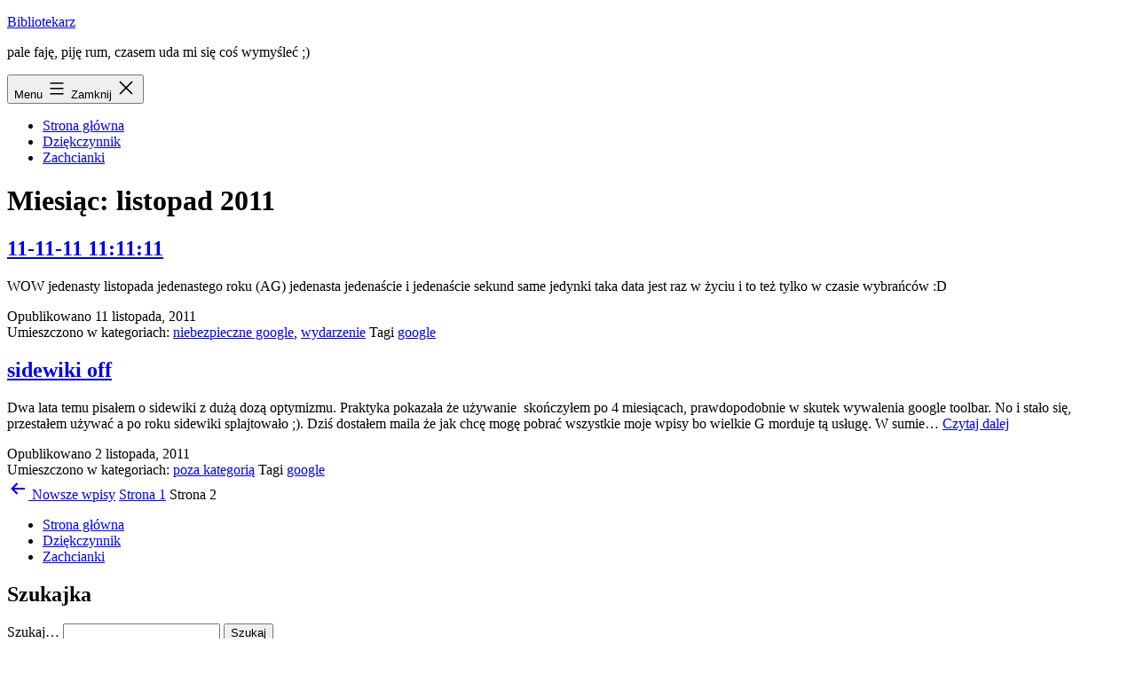

--- FILE ---
content_type: text/html
request_url: https://arek.bibliotekarz.com/2011/11/page/2
body_size: 6580
content:
<!doctype html>
<html lang="pl-PL" itemscope itemtype="https://schema.org/WebSite" >
<head>
<meta charset="UTF-8" />
<meta name="viewport" content="width=device-width, initial-scale=1.0" />
<title>listopad 2011 &#8211; Strona 2 &#8211; Bibliotekarz</title>
<meta name='robots' content='max-image-preview:large' />
<link rel="alternate" type="application/rss+xml" title="Bibliotekarz &raquo; Kanał z wpisami" href="https://arek.bibliotekarz.com/feed" />
<link rel="alternate" type="application/rss+xml" title="Bibliotekarz &raquo; Kanał z komentarzami" href="https://arek.bibliotekarz.com/comments/feed" />
<style id='wp-img-auto-sizes-contain-inline-css'>
img:is([sizes=auto i],[sizes^="auto," i]){contain-intrinsic-size:3000px 1500px}
/*# sourceURL=wp-img-auto-sizes-contain-inline-css */
</style>
<style id='wp-block-library-inline-css'>
:root{--wp-block-synced-color:#7a00df;--wp-block-synced-color--rgb:122,0,223;--wp-bound-block-color:var(--wp-block-synced-color);--wp-editor-canvas-background:#ddd;--wp-admin-theme-color:#007cba;--wp-admin-theme-color--rgb:0,124,186;--wp-admin-theme-color-darker-10:#006ba1;--wp-admin-theme-color-darker-10--rgb:0,107,160.5;--wp-admin-theme-color-darker-20:#005a87;--wp-admin-theme-color-darker-20--rgb:0,90,135;--wp-admin-border-width-focus:2px}@media (min-resolution:192dpi){:root{--wp-admin-border-width-focus:1.5px}}.wp-element-button{cursor:pointer}:root .has-very-light-gray-background-color{background-color:#eee}:root .has-very-dark-gray-background-color{background-color:#313131}:root .has-very-light-gray-color{color:#eee}:root .has-very-dark-gray-color{color:#313131}:root .has-vivid-green-cyan-to-vivid-cyan-blue-gradient-background{background:linear-gradient(135deg,#00d084,#0693e3)}:root .has-purple-crush-gradient-background{background:linear-gradient(135deg,#34e2e4,#4721fb 50%,#ab1dfe)}:root .has-hazy-dawn-gradient-background{background:linear-gradient(135deg,#faaca8,#dad0ec)}:root .has-subdued-olive-gradient-background{background:linear-gradient(135deg,#fafae1,#67a671)}:root .has-atomic-cream-gradient-background{background:linear-gradient(135deg,#fdd79a,#004a59)}:root .has-nightshade-gradient-background{background:linear-gradient(135deg,#330968,#31cdcf)}:root .has-midnight-gradient-background{background:linear-gradient(135deg,#020381,#2874fc)}:root{--wp--preset--font-size--normal:16px;--wp--preset--font-size--huge:42px}.has-regular-font-size{font-size:1em}.has-larger-font-size{font-size:2.625em}.has-normal-font-size{font-size:var(--wp--preset--font-size--normal)}.has-huge-font-size{font-size:var(--wp--preset--font-size--huge)}.has-text-align-center{text-align:center}.has-text-align-left{text-align:left}.has-text-align-right{text-align:right}.has-fit-text{white-space:nowrap!important}#end-resizable-editor-section{display:none}.aligncenter{clear:both}.items-justified-left{justify-content:flex-start}.items-justified-center{justify-content:center}.items-justified-right{justify-content:flex-end}.items-justified-space-between{justify-content:space-between}.screen-reader-text{border:0;clip-path:inset(50%);height:1px;margin:-1px;overflow:hidden;padding:0;position:absolute;width:1px;word-wrap:normal!important}.screen-reader-text:focus{background-color:#ddd;clip-path:none;color:#444;display:block;font-size:1em;height:auto;left:5px;line-height:normal;padding:15px 23px 14px;text-decoration:none;top:5px;width:auto;z-index:100000}html :where(.has-border-color){border-style:solid}html :where([style*=border-top-color]){border-top-style:solid}html :where([style*=border-right-color]){border-right-style:solid}html :where([style*=border-bottom-color]){border-bottom-style:solid}html :where([style*=border-left-color]){border-left-style:solid}html :where([style*=border-width]){border-style:solid}html :where([style*=border-top-width]){border-top-style:solid}html :where([style*=border-right-width]){border-right-style:solid}html :where([style*=border-bottom-width]){border-bottom-style:solid}html :where([style*=border-left-width]){border-left-style:solid}html :where(img[class*=wp-image-]){height:auto;max-width:100%}:where(figure){margin:0 0 1em}html :where(.is-position-sticky){--wp-admin--admin-bar--position-offset:var(--wp-admin--admin-bar--height,0px)}@media screen and (max-width:600px){html :where(.is-position-sticky){--wp-admin--admin-bar--position-offset:0px}}
/*# sourceURL=wp-block-library-inline-css */
</style><style id='global-styles-inline-css'>
:root{--wp--preset--aspect-ratio--square: 1;--wp--preset--aspect-ratio--4-3: 4/3;--wp--preset--aspect-ratio--3-4: 3/4;--wp--preset--aspect-ratio--3-2: 3/2;--wp--preset--aspect-ratio--2-3: 2/3;--wp--preset--aspect-ratio--16-9: 16/9;--wp--preset--aspect-ratio--9-16: 9/16;--wp--preset--color--black: #000000;--wp--preset--color--cyan-bluish-gray: #abb8c3;--wp--preset--color--white: #FFFFFF;--wp--preset--color--pale-pink: #f78da7;--wp--preset--color--vivid-red: #cf2e2e;--wp--preset--color--luminous-vivid-orange: #ff6900;--wp--preset--color--luminous-vivid-amber: #fcb900;--wp--preset--color--light-green-cyan: #7bdcb5;--wp--preset--color--vivid-green-cyan: #00d084;--wp--preset--color--pale-cyan-blue: #8ed1fc;--wp--preset--color--vivid-cyan-blue: #0693e3;--wp--preset--color--vivid-purple: #9b51e0;--wp--preset--color--dark-gray: #28303D;--wp--preset--color--gray: #39414D;--wp--preset--color--green: #D1E4DD;--wp--preset--color--blue: #D1DFE4;--wp--preset--color--purple: #D1D1E4;--wp--preset--color--red: #E4D1D1;--wp--preset--color--orange: #E4DAD1;--wp--preset--color--yellow: #EEEADD;--wp--preset--gradient--vivid-cyan-blue-to-vivid-purple: linear-gradient(135deg,rgb(6,147,227) 0%,rgb(155,81,224) 100%);--wp--preset--gradient--light-green-cyan-to-vivid-green-cyan: linear-gradient(135deg,rgb(122,220,180) 0%,rgb(0,208,130) 100%);--wp--preset--gradient--luminous-vivid-amber-to-luminous-vivid-orange: linear-gradient(135deg,rgb(252,185,0) 0%,rgb(255,105,0) 100%);--wp--preset--gradient--luminous-vivid-orange-to-vivid-red: linear-gradient(135deg,rgb(255,105,0) 0%,rgb(207,46,46) 100%);--wp--preset--gradient--very-light-gray-to-cyan-bluish-gray: linear-gradient(135deg,rgb(238,238,238) 0%,rgb(169,184,195) 100%);--wp--preset--gradient--cool-to-warm-spectrum: linear-gradient(135deg,rgb(74,234,220) 0%,rgb(151,120,209) 20%,rgb(207,42,186) 40%,rgb(238,44,130) 60%,rgb(251,105,98) 80%,rgb(254,248,76) 100%);--wp--preset--gradient--blush-light-purple: linear-gradient(135deg,rgb(255,206,236) 0%,rgb(152,150,240) 100%);--wp--preset--gradient--blush-bordeaux: linear-gradient(135deg,rgb(254,205,165) 0%,rgb(254,45,45) 50%,rgb(107,0,62) 100%);--wp--preset--gradient--luminous-dusk: linear-gradient(135deg,rgb(255,203,112) 0%,rgb(199,81,192) 50%,rgb(65,88,208) 100%);--wp--preset--gradient--pale-ocean: linear-gradient(135deg,rgb(255,245,203) 0%,rgb(182,227,212) 50%,rgb(51,167,181) 100%);--wp--preset--gradient--electric-grass: linear-gradient(135deg,rgb(202,248,128) 0%,rgb(113,206,126) 100%);--wp--preset--gradient--midnight: linear-gradient(135deg,rgb(2,3,129) 0%,rgb(40,116,252) 100%);--wp--preset--gradient--purple-to-yellow: linear-gradient(160deg, #D1D1E4 0%, #EEEADD 100%);--wp--preset--gradient--yellow-to-purple: linear-gradient(160deg, #EEEADD 0%, #D1D1E4 100%);--wp--preset--gradient--green-to-yellow: linear-gradient(160deg, #D1E4DD 0%, #EEEADD 100%);--wp--preset--gradient--yellow-to-green: linear-gradient(160deg, #EEEADD 0%, #D1E4DD 100%);--wp--preset--gradient--red-to-yellow: linear-gradient(160deg, #E4D1D1 0%, #EEEADD 100%);--wp--preset--gradient--yellow-to-red: linear-gradient(160deg, #EEEADD 0%, #E4D1D1 100%);--wp--preset--gradient--purple-to-red: linear-gradient(160deg, #D1D1E4 0%, #E4D1D1 100%);--wp--preset--gradient--red-to-purple: linear-gradient(160deg, #E4D1D1 0%, #D1D1E4 100%);--wp--preset--font-size--small: 18px;--wp--preset--font-size--medium: 20px;--wp--preset--font-size--large: 24px;--wp--preset--font-size--x-large: 42px;--wp--preset--font-size--extra-small: 16px;--wp--preset--font-size--normal: 20px;--wp--preset--font-size--extra-large: 40px;--wp--preset--font-size--huge: 96px;--wp--preset--font-size--gigantic: 144px;--wp--preset--spacing--20: 0.44rem;--wp--preset--spacing--30: 0.67rem;--wp--preset--spacing--40: 1rem;--wp--preset--spacing--50: 1.5rem;--wp--preset--spacing--60: 2.25rem;--wp--preset--spacing--70: 3.38rem;--wp--preset--spacing--80: 5.06rem;--wp--preset--shadow--natural: 6px 6px 9px rgba(0, 0, 0, 0.2);--wp--preset--shadow--deep: 12px 12px 50px rgba(0, 0, 0, 0.4);--wp--preset--shadow--sharp: 6px 6px 0px rgba(0, 0, 0, 0.2);--wp--preset--shadow--outlined: 6px 6px 0px -3px rgb(255, 255, 255), 6px 6px rgb(0, 0, 0);--wp--preset--shadow--crisp: 6px 6px 0px rgb(0, 0, 0);}:where(.is-layout-flex){gap: 0.5em;}:where(.is-layout-grid){gap: 0.5em;}body .is-layout-flex{display: flex;}.is-layout-flex{flex-wrap: wrap;align-items: center;}.is-layout-flex > :is(*, div){margin: 0;}body .is-layout-grid{display: grid;}.is-layout-grid > :is(*, div){margin: 0;}:where(.wp-block-columns.is-layout-flex){gap: 2em;}:where(.wp-block-columns.is-layout-grid){gap: 2em;}:where(.wp-block-post-template.is-layout-flex){gap: 1.25em;}:where(.wp-block-post-template.is-layout-grid){gap: 1.25em;}.has-black-color{color: var(--wp--preset--color--black) !important;}.has-cyan-bluish-gray-color{color: var(--wp--preset--color--cyan-bluish-gray) !important;}.has-white-color{color: var(--wp--preset--color--white) !important;}.has-pale-pink-color{color: var(--wp--preset--color--pale-pink) !important;}.has-vivid-red-color{color: var(--wp--preset--color--vivid-red) !important;}.has-luminous-vivid-orange-color{color: var(--wp--preset--color--luminous-vivid-orange) !important;}.has-luminous-vivid-amber-color{color: var(--wp--preset--color--luminous-vivid-amber) !important;}.has-light-green-cyan-color{color: var(--wp--preset--color--light-green-cyan) !important;}.has-vivid-green-cyan-color{color: var(--wp--preset--color--vivid-green-cyan) !important;}.has-pale-cyan-blue-color{color: var(--wp--preset--color--pale-cyan-blue) !important;}.has-vivid-cyan-blue-color{color: var(--wp--preset--color--vivid-cyan-blue) !important;}.has-vivid-purple-color{color: var(--wp--preset--color--vivid-purple) !important;}.has-black-background-color{background-color: var(--wp--preset--color--black) !important;}.has-cyan-bluish-gray-background-color{background-color: var(--wp--preset--color--cyan-bluish-gray) !important;}.has-white-background-color{background-color: var(--wp--preset--color--white) !important;}.has-pale-pink-background-color{background-color: var(--wp--preset--color--pale-pink) !important;}.has-vivid-red-background-color{background-color: var(--wp--preset--color--vivid-red) !important;}.has-luminous-vivid-orange-background-color{background-color: var(--wp--preset--color--luminous-vivid-orange) !important;}.has-luminous-vivid-amber-background-color{background-color: var(--wp--preset--color--luminous-vivid-amber) !important;}.has-light-green-cyan-background-color{background-color: var(--wp--preset--color--light-green-cyan) !important;}.has-vivid-green-cyan-background-color{background-color: var(--wp--preset--color--vivid-green-cyan) !important;}.has-pale-cyan-blue-background-color{background-color: var(--wp--preset--color--pale-cyan-blue) !important;}.has-vivid-cyan-blue-background-color{background-color: var(--wp--preset--color--vivid-cyan-blue) !important;}.has-vivid-purple-background-color{background-color: var(--wp--preset--color--vivid-purple) !important;}.has-black-border-color{border-color: var(--wp--preset--color--black) !important;}.has-cyan-bluish-gray-border-color{border-color: var(--wp--preset--color--cyan-bluish-gray) !important;}.has-white-border-color{border-color: var(--wp--preset--color--white) !important;}.has-pale-pink-border-color{border-color: var(--wp--preset--color--pale-pink) !important;}.has-vivid-red-border-color{border-color: var(--wp--preset--color--vivid-red) !important;}.has-luminous-vivid-orange-border-color{border-color: var(--wp--preset--color--luminous-vivid-orange) !important;}.has-luminous-vivid-amber-border-color{border-color: var(--wp--preset--color--luminous-vivid-amber) !important;}.has-light-green-cyan-border-color{border-color: var(--wp--preset--color--light-green-cyan) !important;}.has-vivid-green-cyan-border-color{border-color: var(--wp--preset--color--vivid-green-cyan) !important;}.has-pale-cyan-blue-border-color{border-color: var(--wp--preset--color--pale-cyan-blue) !important;}.has-vivid-cyan-blue-border-color{border-color: var(--wp--preset--color--vivid-cyan-blue) !important;}.has-vivid-purple-border-color{border-color: var(--wp--preset--color--vivid-purple) !important;}.has-vivid-cyan-blue-to-vivid-purple-gradient-background{background: var(--wp--preset--gradient--vivid-cyan-blue-to-vivid-purple) !important;}.has-light-green-cyan-to-vivid-green-cyan-gradient-background{background: var(--wp--preset--gradient--light-green-cyan-to-vivid-green-cyan) !important;}.has-luminous-vivid-amber-to-luminous-vivid-orange-gradient-background{background: var(--wp--preset--gradient--luminous-vivid-amber-to-luminous-vivid-orange) !important;}.has-luminous-vivid-orange-to-vivid-red-gradient-background{background: var(--wp--preset--gradient--luminous-vivid-orange-to-vivid-red) !important;}.has-very-light-gray-to-cyan-bluish-gray-gradient-background{background: var(--wp--preset--gradient--very-light-gray-to-cyan-bluish-gray) !important;}.has-cool-to-warm-spectrum-gradient-background{background: var(--wp--preset--gradient--cool-to-warm-spectrum) !important;}.has-blush-light-purple-gradient-background{background: var(--wp--preset--gradient--blush-light-purple) !important;}.has-blush-bordeaux-gradient-background{background: var(--wp--preset--gradient--blush-bordeaux) !important;}.has-luminous-dusk-gradient-background{background: var(--wp--preset--gradient--luminous-dusk) !important;}.has-pale-ocean-gradient-background{background: var(--wp--preset--gradient--pale-ocean) !important;}.has-electric-grass-gradient-background{background: var(--wp--preset--gradient--electric-grass) !important;}.has-midnight-gradient-background{background: var(--wp--preset--gradient--midnight) !important;}.has-small-font-size{font-size: var(--wp--preset--font-size--small) !important;}.has-medium-font-size{font-size: var(--wp--preset--font-size--medium) !important;}.has-large-font-size{font-size: var(--wp--preset--font-size--large) !important;}.has-x-large-font-size{font-size: var(--wp--preset--font-size--x-large) !important;}
/*# sourceURL=global-styles-inline-css */
</style>
<style id='classic-theme-styles-inline-css'>
/*! This file is auto-generated */
.wp-block-button__link{color:#fff;background-color:#32373c;border-radius:9999px;box-shadow:none;text-decoration:none;padding:calc(.667em + 2px) calc(1.333em + 2px);font-size:1.125em}.wp-block-file__button{background:#32373c;color:#fff;text-decoration:none}
/*# sourceURL=/wp-includes/css/classic-themes.min.css */
</style>
<!-- <link rel='stylesheet' id='twenty-twenty-one-custom-color-overrides-css' href='https://arek.bibliotekarz.com/wp-content/themes/twentytwentyone/assets/css/custom-color-overrides.css?ver=2.7' media='all' /> -->
<!-- <link rel='stylesheet' id='twenty-twenty-one-style-css' href='https://arek.bibliotekarz.com/wp-content/themes/twentytwentyone/style.css?ver=2.7' media='all' /> -->
<link rel="stylesheet" type="text/css" href="//arek.bibliotekarz.com/wp-content/cache/wpfc-minified/jpc7ysig/dj5h3.css" media="all"/>
<!-- <link rel='stylesheet' id='twenty-twenty-one-print-style-css' href='https://arek.bibliotekarz.com/wp-content/themes/twentytwentyone/assets/css/print.css?ver=2.7' media='print' /> -->
<link rel="stylesheet" type="text/css" href="//arek.bibliotekarz.com/wp-content/cache/wpfc-minified/kzanqubp/9jcu6.css" media="print"/>
<script id="twenty-twenty-one-ie11-polyfills-js-after">
( Element.prototype.matches && Element.prototype.closest && window.NodeList && NodeList.prototype.forEach ) || document.write( '<script src="https://arek.bibliotekarz.com/wp-content/themes/twentytwentyone/assets/js/polyfills.js?ver=2.7"></scr' + 'ipt>' );
//# sourceURL=twenty-twenty-one-ie11-polyfills-js-after
</script>
<script src='//arek.bibliotekarz.com/wp-content/cache/wpfc-minified/2nxz0hop/9jcu6.js' type="text/javascript"></script>
<!-- <script src="https://arek.bibliotekarz.com/wp-content/themes/twentytwentyone/assets/js/primary-navigation.js?ver=2.7" id="twenty-twenty-one-primary-navigation-script-js" defer data-wp-strategy="defer"></script> -->
<!-- OG: 3.3.8 -->
<meta property="og:image" content="https://arek.bibliotekarz.com/wp-content/uploads/2022/01/android-chrome-256x256-1.png"><meta property="og:image:width" content="256"><meta property="og:image:height" content="256"><meta property="og:image:mime" content="image/png"><meta property="og:image:alt" content="arka głowa"><meta property="og:type" content="website"><meta property="og:locale" content="pl_PL"><meta property="og:site_name" content="Bibliotekarz"><meta property="og:url" content="https://arek.bibliotekarz.com/2011/11"><meta property="og:title" content="listopad 2011 &#8211; Strona 2 &#8211; Bibliotekarz">
<meta property="twitter:partner" content="ogwp"><meta property="twitter:image" content="https://arek.bibliotekarz.com/wp-content/uploads/2022/01/android-chrome-256x256-1.png"><meta property="twitter:image:alt" content="arka głowa"><meta property="twitter:title" content="listopad 2011 &#8211; Strona 2 &#8211; Bibliotekarz"><meta property="twitter:url" content="https://arek.bibliotekarz.com/2011/11">
<meta itemprop="image" content="https://arek.bibliotekarz.com/wp-content/uploads/2022/01/android-chrome-256x256-1.png"><meta itemprop="name" content="listopad 2011 &#8211; Strona 2 &#8211; Bibliotekarz">
<!-- /OG -->
<link rel="EditURI" type="application/rsd+xml" title="RSD" href="https://arek.bibliotekarz.com/xmlrpc.php?rsd" />
<meta name="generator" content="WordPress 6.9" />
<link rel="icon" href="https://arek.bibliotekarz.com/wp-content/uploads/2019/06/favicon1.ico" sizes="32x32" />
<link rel="icon" href="https://arek.bibliotekarz.com/wp-content/uploads/2019/06/favicon1.ico" sizes="192x192" />
<link rel="apple-touch-icon" href="https://arek.bibliotekarz.com/wp-content/uploads/2019/06/favicon1.ico" />
<meta name="msapplication-TileImage" content="https://arek.bibliotekarz.com/wp-content/uploads/2019/06/favicon1.ico" />
<!-- iWorks PWA 1.7.8 -->
<link rel="manifest" href="/manifest.json">
<link rel="prefetch" href="/manifest.json">
<meta name="theme-color" content="#d5e0eb">
<meta name="msapplication-config" content="/ieconfig.xml">
<meta name="application-name" content="Arek Bibliotekarz">
<meta name="msapplication-tooltip" content="pale faję, piję rum, czasem uda mi się coś wymyśleć ;)">
<meta name="msapplication-starturl" content="https://arek.bibliotekarz.com">
<meta name="msapplication-navbutton-color" content="#d5e0eb">
<meta name="msapplication-TileImage" content="/wp-content/uploads/pwa/icon-pwa-144.png?v=1643181410">
<meta name="msapplication-TileColor" content="#d5e0eb">
<meta name="msapplication-square150x150logo" content="/wp-content/uploads/pwa/icon-pwa-150.png?v=1643181410">
<meta name="msapplication-square70x70logo" content="/wp-content/uploads/pwa/icon-pwa-70.png?v=1643181410">
<meta name="mobile-web-app-capable" content="yes">
<meta name="apple-mobile-web-app-title" content="Bibliotekarz">
<meta name="apple-mobile-web-app-status-bar-style" content="default">
<link rel="apple-touch-icon" href="/wp-content/uploads/pwa/apple-touch-icon-180.png?v=1664198847">
<link rel="apple-touch-icon" sizes="167x167" href="/wp-content/uploads/pwa/apple-touch-icon-167.png?v=1664198847">
<link rel="apple-touch-icon" sizes="152x152" href="/wp-content/uploads/pwa/apple-touch-icon-152.png?v=1664198847">
<link rel="apple-touch-icon" sizes="120x120" href="/wp-content/uploads/pwa/apple-touch-icon-120.png?v=1664198847">
<link rel="apple-touch-icon" sizes="114x114" href="/wp-content/uploads/pwa/apple-touch-icon-114.png?v=1664198847">
<link rel="apple-touch-icon" sizes="76x76" href="/wp-content/uploads/pwa/apple-touch-icon-76.png?v=1664198847">
<link rel="apple-touch-icon" sizes="72x72" href="/wp-content/uploads/pwa/apple-touch-icon-72.png?v=1664198847">
<link rel="apple-touch-icon" sizes="57x57" href="/wp-content/uploads/pwa/apple-touch-icon-57.png?v=1664198847">
</head>
<body class="archive date paged wp-embed-responsive paged-2 date-paged-2 wp-theme-twentytwentyone is-light-theme no-js hfeed has-main-navigation">
<div id="page" class="site">
<a class="skip-link screen-reader-text" href="#content">
Przejdź do treści	</a>
<header id="masthead" class="site-header has-title-and-tagline has-menu">
<div class="site-branding">
<p class="site-title"><a href="https://arek.bibliotekarz.com/" rel="home">Bibliotekarz</a></p>
<p class="site-description">
pale faję, piję rum, czasem uda mi się coś wymyśleć ;)		</p>
</div><!-- .site-branding -->
<nav id="site-navigation" class="primary-navigation" aria-label="Menu główne">
<div class="menu-button-container">
<button id="primary-mobile-menu" class="button" aria-controls="primary-menu-list" aria-expanded="false">
<span class="dropdown-icon open">Menu					<svg class="svg-icon" width="24" height="24" aria-hidden="true" role="img" focusable="false" viewBox="0 0 24 24" fill="none" xmlns="http://www.w3.org/2000/svg"><path fill-rule="evenodd" clip-rule="evenodd" d="M4.5 6H19.5V7.5H4.5V6ZM4.5 12H19.5V13.5H4.5V12ZM19.5 18H4.5V19.5H19.5V18Z" fill="currentColor"/></svg>				</span>
<span class="dropdown-icon close">Zamknij					<svg class="svg-icon" width="24" height="24" aria-hidden="true" role="img" focusable="false" viewBox="0 0 24 24" fill="none" xmlns="http://www.w3.org/2000/svg"><path fill-rule="evenodd" clip-rule="evenodd" d="M12 10.9394L5.53033 4.46973L4.46967 5.53039L10.9393 12.0001L4.46967 18.4697L5.53033 19.5304L12 13.0607L18.4697 19.5304L19.5303 18.4697L13.0607 12.0001L19.5303 5.53039L18.4697 4.46973L12 10.9394Z" fill="currentColor"/></svg>				</span>
</button><!-- #primary-mobile-menu -->
</div><!-- .menu-button-container -->
<div class="primary-menu-container"><ul id="primary-menu-list" class="menu-wrapper"><li id="menu-item-7234" class="menu-item menu-item-type-custom menu-item-object-custom menu-item-home menu-item-7234"><a href="https://arek.bibliotekarz.com/">Strona główna</a></li>
<li id="menu-item-7236" class="menu-item menu-item-type-post_type menu-item-object-page menu-item-7236"><a href="https://arek.bibliotekarz.com/dziekczynnik">Dziękczynnik</a></li>
<li id="menu-item-7239" class="menu-item menu-item-type-post_type menu-item-object-page menu-item-7239"><a href="https://arek.bibliotekarz.com/zachcianki">Zachcianki</a></li>
</ul></div>	</nav><!-- #site-navigation -->
</header><!-- #masthead -->
<div id="content" class="site-content">
<div id="primary" class="content-area">
<main id="main" class="site-main">
<header class="page-header alignwide">
<h1 class="page-title">Miesiąc: <span>listopad 2011</span></h1>			</header><!-- .page-header -->
<article id="post-4507" class="post-4507 post type-post status-publish format-standard hentry category-niebezpieczne-google category-wydarzenie tag-google entry">
<header class="entry-header">
<h2 class="entry-title default-max-width"><a href="https://arek.bibliotekarz.com/wydarzenie/2011/11/11-11-11-111111">11-11-11 11:11:11</a></h2></header><!-- .entry-header -->
<div class="entry-content">
<p>WOW jedenasty listopada jedenastego roku (AG) jedenasta jedenaście i jedenaście sekund same jedynki taka data jest raz w życiu i to też tylko w czasie wybrańców :D &nbsp;</p>
</div><!-- .entry-content -->
<footer class="entry-footer default-max-width">
<span class="posted-on">Opublikowano <time class="entry-date published updated" datetime="2011-11-11T11:11:49+01:00">11 listopada, 2011</time></span><div class="post-taxonomies"><span class="cat-links">Umieszczono w kategoriach: <a href="https://arek.bibliotekarz.com/indeks-tematyczny/niebezpieczne-google" rel="category tag">niebezpieczne google</a>, <a href="https://arek.bibliotekarz.com/indeks-tematyczny/wydarzenie" rel="category tag">wydarzenie</a> </span><span class="tags-links">Tagi <a href="https://arek.bibliotekarz.com/indeks-rzeczowy/google" rel="tag">google</a></span></div>	</footer><!-- .entry-footer -->
</article><!-- #post-${ID} -->
<article id="post-4490" class="post-4490 post type-post status-publish format-standard hentry category-poza-kategoria tag-google entry">
<header class="entry-header">
<h2 class="entry-title default-max-width"><a href="https://arek.bibliotekarz.com/poza-kategoria/2011/11/sidewiki-off">sidewiki off</a></h2></header><!-- .entry-header -->
<div class="entry-content">
<p>Dwa lata temu pisałem o sidewiki z dużą dozą optymizmu. Praktyka pokazała że używanie  skończyłem po 4 miesiącach, prawdopodobnie w skutek wywalenia google toolbar. No i stało się, przestałem używać a po roku sidewiki splajtowało ;). Dziś dostałem maila że jak chcę mogę pobrać wszystkie moje wpisy bo wielkie G morduje tą usługę. W sumie&hellip; <a class="more-link" href="https://arek.bibliotekarz.com/poza-kategoria/2011/11/sidewiki-off">Czytaj dalej <span class="screen-reader-text">sidewiki off</span></a></p>
</div><!-- .entry-content -->
<footer class="entry-footer default-max-width">
<span class="posted-on">Opublikowano <time class="entry-date published updated" datetime="2011-11-02T07:26:00+01:00">2 listopada, 2011</time></span><div class="post-taxonomies"><span class="cat-links">Umieszczono w kategoriach: <a href="https://arek.bibliotekarz.com/indeks-tematyczny/poza-kategoria" rel="category tag">poza kategorią</a> </span><span class="tags-links">Tagi <a href="https://arek.bibliotekarz.com/indeks-rzeczowy/google" rel="tag">google</a></span></div>	</footer><!-- .entry-footer -->
</article><!-- #post-${ID} -->
<nav class="navigation pagination" aria-label="Stronicowanie wpisów">
<h2 class="screen-reader-text">Stronicowanie wpisów</h2>
<div class="nav-links"><a class="prev page-numbers" href="https://arek.bibliotekarz.com/2011/11/"><svg class="svg-icon" width="24" height="24" aria-hidden="true" role="img" focusable="false" viewBox="0 0 24 24" fill="none" xmlns="http://www.w3.org/2000/svg"><path fill-rule="evenodd" clip-rule="evenodd" d="M20 13v-2H8l4-4-1-2-7 7 7 7 1-2-4-4z" fill="currentColor"/></svg> <span class="nav-prev-text">Nowsze <span class="nav-short">wpisy</span></span></a>
<a class="page-numbers" href="https://arek.bibliotekarz.com/2011/11/">Strona 1</a>
<span aria-current="page" class="page-numbers current">Strona 2</span></div>
</nav>
			</main><!-- #main -->
</div><!-- #primary -->
</div><!-- #content -->
<aside class="widget-area">
<section id="nav_menu-2" class="widget widget_nav_menu"><nav class="menu-menu-1-container" aria-label="Menu"><ul id="menu-menu-2" class="menu"><li class="menu-item menu-item-type-custom menu-item-object-custom menu-item-home menu-item-7234"><a href="https://arek.bibliotekarz.com/">Strona główna</a></li>
<li class="menu-item menu-item-type-post_type menu-item-object-page menu-item-7236"><a href="https://arek.bibliotekarz.com/dziekczynnik">Dziękczynnik</a></li>
<li class="menu-item menu-item-type-post_type menu-item-object-page menu-item-7239"><a href="https://arek.bibliotekarz.com/zachcianki">Zachcianki</a></li>
</ul></nav></section><section id="search-2" class="widget widget_search"><h2 class="widget-title">Szukajka</h2><form role="search"  method="get" class="search-form" action="https://arek.bibliotekarz.com/">
<label for="search-form-1">Szukaj&hellip;</label>
<input type="search" id="search-form-1" class="search-field" value="" name="s" />
<input type="submit" class="search-submit" value="Szukaj" />
</form>
</section>	</aside><!-- .widget-area -->
<footer id="colophon" class="site-footer">
<div class="site-info">
<div class="site-name">
<a href="https://arek.bibliotekarz.com/">Bibliotekarz</a>
</div><!-- .site-name -->
<div class="powered-by">
Dumnie wspierane przez <a href="https://pl.wordpress.org/">WordPress</a>.			</div><!-- .powered-by -->
</div><!-- .site-info -->
</footer><!-- #colophon -->
</div><!-- #page -->
<script type="speculationrules">
{"prefetch":[{"source":"document","where":{"and":[{"href_matches":"/*"},{"not":{"href_matches":["/wp-*.php","/wp-admin/*","/wp-content/uploads/*","/wp-content/*","/wp-content/plugins/*","/wp-content/themes/twentytwentyone/*","/*\\?(.+)"]}},{"not":{"selector_matches":"a[rel~=\"nofollow\"]"}},{"not":{"selector_matches":".no-prefetch, .no-prefetch a"}}]},"eagerness":"conservative"}]}
</script>
<script>
(function(i,s,o,g,r,a,m){i['GoogleAnalyticsObject']=r;i[r]=i[r]||function(){
(i[r].q=i[r].q||[]).push(arguments)},i[r].l=1*new Date();a=s.createElement(o),
m=s.getElementsByTagName(o)[0];a.async=1;a.src=g;m.parentNode.insertBefore(a,m)
})(window,document,'script','https://www.google-analytics.com/analytics.js','ga');
ga('create', 'UA-586099-13', 'auto');
ga('send', 'pageview');
</script><script>
document.body.classList.remove('no-js');
//# sourceURL=twenty_twenty_one_supports_js
</script>
<script>
if ( -1 !== navigator.userAgent.indexOf('MSIE') || -1 !== navigator.appVersion.indexOf('Trident/') ) {
document.body.classList.add('is-IE');
}
//# sourceURL=twentytwentyone_add_ie_class
</script>
<script src="https://arek.bibliotekarz.com/wp-content/themes/twentytwentyone/assets/js/responsive-embeds.js?ver=2.7" id="twenty-twenty-one-responsive-embeds-script-js"></script>
<script id="iworks-pwa-manifest-js-extra">
var iworks_pwa = {"serviceWorkerUri":"/iworks-pwa-service-worker-js?version=1","root":"https://arek.bibliotekarz.com/wp-content/plugins/iworks-pwa/assets/pwa/"};
//# sourceURL=iworks-pwa-manifest-js-extra
</script>
<script src="https://arek.bibliotekarz.com/wp-content/plugins/iworks-pwa/assets/scripts/frontend.min.js?ver=1.7.8" id="iworks-pwa-manifest-js"></script>
</body>
</html><!-- WP Fastest Cache file was created in 0.067 seconds, on December 28, 2025 @ 2:33 am -->